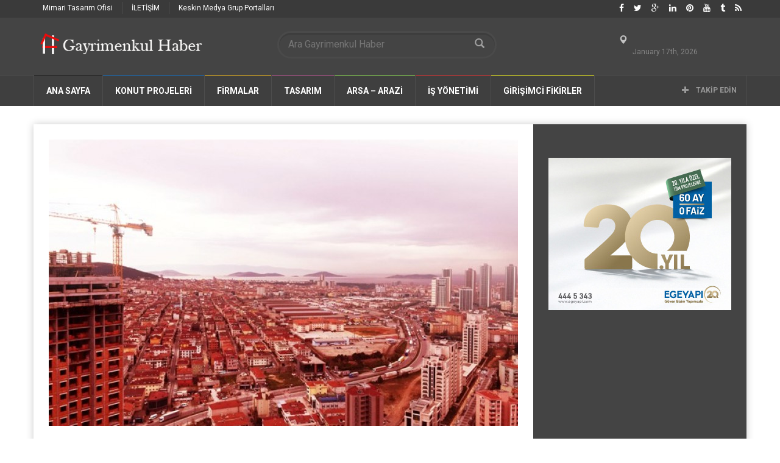

--- FILE ---
content_type: text/css
request_url: https://www.gayrimenkulhaber.com/wp-content/themes/weeklynews/assets/css/font-style.css?ver=2.0.1
body_size: 6076
content:
.article-post .progress{background-color:#f5f5f5;}.cat-reviews{background-color:#444444;}.cat-reviews article a h3{color:#ffffff;}body{font-family:Roboto;line-height:20px;font-style:normal;color:#2d2d2d;font-size:16px;opacity: 1;visibility: visible;-webkit-transition: opacity 0.24s ease-in-out;-moz-transition: opacity 0.24s ease-in-out;transition: opacity 0.24s ease-in-out;}.wf-loading body,{opacity: 0;}.ie.wf-loading body,{visibility: hidden;}#top-navigation ul li a{font-family:Roboto;font-weight:400;font-style:normal;font-size:12px;opacity: 1;visibility: visible;-webkit-transition: opacity 0.24s ease-in-out;-moz-transition: opacity 0.24s ease-in-out;transition: opacity 0.24s ease-in-out;}.wf-loading #top-navigation ul li a,{opacity: 0;}.ie.wf-loading #top-navigation ul li a,{visibility: hidden;}#top-navigation ul li a,#top-navigation ul ul li a{color:#ffffff;}#top-navigation ul li a:hover,#top-navigation ul ul li a:hover{color:#dd3333;}#header-navigation ul li a{font-family:Roboto;text-transform:uppercase;font-weight:700;font-style:normal;font-size:14px;opacity: 1;visibility: visible;-webkit-transition: opacity 0.24s ease-in-out;-moz-transition: opacity 0.24s ease-in-out;transition: opacity 0.24s ease-in-out;}.wf-loading #header-navigation ul li a,{opacity: 0;}.ie.wf-loading #header-navigation ul li a,{visibility: hidden;}#header-navigation ul li a,#header-navigation ul ul li a{color:#ffffff;}#header-navigation ul li a:hover,#header-navigation ul ul li a:hover{color:#ffffff;}#foot-menu ul li a{font-family:Roboto;text-transform:uppercase;font-weight:700;font-style:normal;color:#222222;font-size:14px;opacity: 1;visibility: visible;-webkit-transition: opacity 0.24s ease-in-out;-moz-transition: opacity 0.24s ease-in-out;transition: opacity 0.24s ease-in-out;}.wf-loading #foot-menu ul li a,{opacity: 0;}.ie.wf-loading #foot-menu ul li a,{visibility: hidden;}.article-post header h1{font-family:Roboto Condensed;line-height:36px;font-weight:normal;font-style:normal;color:#222;font-size:30px;opacity: 1;visibility: visible;-webkit-transition: opacity 0.24s ease-in-out;-moz-transition: opacity 0.24s ease-in-out;transition: opacity 0.24s ease-in-out;}.wf-loading .article-post header h1,{opacity: 0;}.ie.wf-loading .article-post header h1,{visibility: hidden;}.article-post h1{font-family:Roboto Condensed;line-height:26px;font-weight:normal;font-style:normal;color:#111111;font-size:20px;opacity: 1;visibility: visible;-webkit-transition: opacity 0.24s ease-in-out;-moz-transition: opacity 0.24s ease-in-out;transition: opacity 0.24s ease-in-out;}.wf-loading .article-post h1,{opacity: 0;}.ie.wf-loading .article-post h1,{visibility: hidden;}.article-post h2{font-family:Roboto Condensed;line-height:24px;font-weight:normal;font-style:normal;color:#111111;font-size:18px;opacity: 1;visibility: visible;-webkit-transition: opacity 0.24s ease-in-out;-moz-transition: opacity 0.24s ease-in-out;transition: opacity 0.24s ease-in-out;}.wf-loading .article-post h2,{opacity: 0;}.ie.wf-loading .article-post h2,{visibility: hidden;}.article-post h3{font-family:Roboto Condensed;line-height:22px;font-weight:normal;font-style:normal;color:#111111;font-size:16px;opacity: 1;visibility: visible;-webkit-transition: opacity 0.24s ease-in-out;-moz-transition: opacity 0.24s ease-in-out;transition: opacity 0.24s ease-in-out;}.wf-loading .article-post h3,{opacity: 0;}.ie.wf-loading .article-post h3,{visibility: hidden;}.article-post h4{font-family:Roboto Condensed;line-height:22px;font-weight:normal;font-style:normal;color:#111111;font-size:16px;opacity: 1;visibility: visible;-webkit-transition: opacity 0.24s ease-in-out;-moz-transition: opacity 0.24s ease-in-out;transition: opacity 0.24s ease-in-out;}.wf-loading .article-post h4,{opacity: 0;}.ie.wf-loading .article-post h4,{visibility: hidden;}.article-post h5{font-family:Roboto Condensed;line-height:20px;font-weight:normal;font-style:normal;color:#111111;font-size:16px;opacity: 1;visibility: visible;-webkit-transition: opacity 0.24s ease-in-out;-moz-transition: opacity 0.24s ease-in-out;transition: opacity 0.24s ease-in-out;}.wf-loading .article-post h5,{opacity: 0;}.ie.wf-loading .article-post h5,{visibility: hidden;}#page-content header h2{font-family:Roboto Condensed;text-transform:uppercase;line-height:17px;font-weight:400;font-style:normal;color:#444444;font-size:17px;opacity: 1;visibility: visible;-webkit-transition: opacity 0.24s ease-in-out;-moz-transition: opacity 0.24s ease-in-out;transition: opacity 0.24s ease-in-out;}.wf-loading #page-content header h2,{opacity: 0;}.ie.wf-loading #page-content header h2,{visibility: hidden;}#page-content header h2{}#page-content header span.borderline{}#sidebar header h2{font-family:Roboto Condensed;text-transform:uppercase;line-height:17px;font-weight:400;font-style:normal;color:#ffffff;font-size:17px;opacity: 1;visibility: visible;-webkit-transition: opacity 0.24s ease-in-out;-moz-transition: opacity 0.24s ease-in-out;transition: opacity 0.24s ease-in-out;}.wf-loading #sidebar header h2,{opacity: 0;}.ie.wf-loading #sidebar header h2,{visibility: hidden;}#sidebar header h2{}#sidebar header span.borderline{}.article-post footer .author-box p.name a{font-family:Roboto;line-height:20px;font-weight:400;font-style:normal;color:#222222;font-size:20px;opacity: 1;visibility: visible;-webkit-transition: opacity 0.24s ease-in-out;-moz-transition: opacity 0.24s ease-in-out;transition: opacity 0.24s ease-in-out;}.wf-loading .article-post footer .author-box p.name a,{opacity: 0;}.ie.wf-loading .article-post footer .author-box p.name a,{visibility: hidden;}.article-post footer .author-box p{font-family:Roboto;line-height:24px;font-weight:400;font-style:normal;color:#5c5c5c;font-size:14px;opacity: 1;visibility: visible;-webkit-transition: opacity 0.24s ease-in-out;-moz-transition: opacity 0.24s ease-in-out;transition: opacity 0.24s ease-in-out;}.wf-loading .article-post footer .author-box p,{opacity: 0;}.ie.wf-loading .article-post footer .author-box p,{visibility: hidden;}.article-post footer .author-box p a{color:#bbbbbb;}